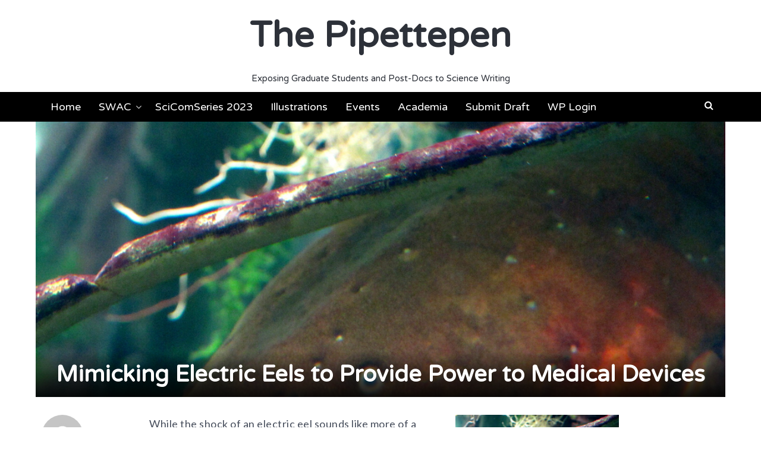

--- FILE ---
content_type: text/html; charset=UTF-8
request_url: https://www.thepipettepen.com/mimicking-electric-eels-to-provide-power-to-medical-devices/
body_size: 7990
content:
<!DOCTYPE html><html lang="en"><head><meta charset="UTF-8"><meta name="viewport" content="width=device-width, initial-scale=1"><link rel="profile" href="http://gmpg.org/xfn/11"><link rel="pingback" href="https://www.thepipettepen.com/xmlrpc.php"><link media="all" href="https://www.thepipettepen.com/wp-content/cache/autoptimize/css/autoptimize_c2148aae80407250f2f71d5c3a926bc3.css" rel="stylesheet"><title>Mimicking Electric Eels to Provide Power to Medical Devices &#8211; The Pipettepen</title><meta name='robots' content='max-image-preview:large' /><link rel='dns-prefetch' href='//fonts.googleapis.com' /><link rel='dns-prefetch' href='//s.w.org' /><link rel="alternate" type="application/rss+xml" title="The Pipettepen &raquo; Feed" href="https://www.thepipettepen.com/feed/" /><link rel="alternate" type="application/rss+xml" title="The Pipettepen &raquo; Comments Feed" href="https://www.thepipettepen.com/comments/feed/" /><link rel="alternate" type="application/rss+xml" title="The Pipettepen &raquo; Mimicking Electric Eels to Provide Power to Medical Devices Comments Feed" href="https://www.thepipettepen.com/mimicking-electric-eels-to-provide-power-to-medical-devices/feed/" /> <script type="text/javascript">window._wpemojiSettings = {"baseUrl":"https:\/\/s.w.org\/images\/core\/emoji\/14.0.0\/72x72\/","ext":".png","svgUrl":"https:\/\/s.w.org\/images\/core\/emoji\/14.0.0\/svg\/","svgExt":".svg","source":{"concatemoji":"https:\/\/www.thepipettepen.com\/wp-includes\/js\/wp-emoji-release.min.js?ver=6.0.11"}};
/*! This file is auto-generated */
!function(e,a,t){var n,r,o,i=a.createElement("canvas"),p=i.getContext&&i.getContext("2d");function s(e,t){var a=String.fromCharCode,e=(p.clearRect(0,0,i.width,i.height),p.fillText(a.apply(this,e),0,0),i.toDataURL());return p.clearRect(0,0,i.width,i.height),p.fillText(a.apply(this,t),0,0),e===i.toDataURL()}function c(e){var t=a.createElement("script");t.src=e,t.defer=t.type="text/javascript",a.getElementsByTagName("head")[0].appendChild(t)}for(o=Array("flag","emoji"),t.supports={everything:!0,everythingExceptFlag:!0},r=0;r<o.length;r++)t.supports[o[r]]=function(e){if(!p||!p.fillText)return!1;switch(p.textBaseline="top",p.font="600 32px Arial",e){case"flag":return s([127987,65039,8205,9895,65039],[127987,65039,8203,9895,65039])?!1:!s([55356,56826,55356,56819],[55356,56826,8203,55356,56819])&&!s([55356,57332,56128,56423,56128,56418,56128,56421,56128,56430,56128,56423,56128,56447],[55356,57332,8203,56128,56423,8203,56128,56418,8203,56128,56421,8203,56128,56430,8203,56128,56423,8203,56128,56447]);case"emoji":return!s([129777,127995,8205,129778,127999],[129777,127995,8203,129778,127999])}return!1}(o[r]),t.supports.everything=t.supports.everything&&t.supports[o[r]],"flag"!==o[r]&&(t.supports.everythingExceptFlag=t.supports.everythingExceptFlag&&t.supports[o[r]]);t.supports.everythingExceptFlag=t.supports.everythingExceptFlag&&!t.supports.flag,t.DOMReady=!1,t.readyCallback=function(){t.DOMReady=!0},t.supports.everything||(n=function(){t.readyCallback()},a.addEventListener?(a.addEventListener("DOMContentLoaded",n,!1),e.addEventListener("load",n,!1)):(e.attachEvent("onload",n),a.attachEvent("onreadystatechange",function(){"complete"===a.readyState&&t.readyCallback()})),(e=t.source||{}).concatemoji?c(e.concatemoji):e.wpemoji&&e.twemoji&&(c(e.twemoji),c(e.wpemoji)))}(window,document,window._wpemojiSettings);</script> <link rel='stylesheet' id='latest-fonts-css'  href='//fonts.googleapis.com/css?family=Lato%3A300%2C400%2C700%2C900%7CVarela+Round%3A400&#038;subset=latin%2Clatin-ext' type='text/css' media='all' /><link rel='stylesheet' id='ebs_dynamic_css-css'  href='https://www.thepipettepen.com/wp-content/plugins/easy-bootstrap-shortcodes/styles/ebs_dynamic_css.php?ver=6.0.11' type='text/css' media='all' /> <script type='text/javascript' src='https://www.thepipettepen.com/wp-includes/js/jquery/jquery.min.js?ver=3.6.0' id='jquery-core-js'></script> <link rel="https://api.w.org/" href="https://www.thepipettepen.com/wp-json/" /><link rel="alternate" type="application/json" href="https://www.thepipettepen.com/wp-json/wp/v2/posts/3015" /><link rel="EditURI" type="application/rsd+xml" title="RSD" href="https://www.thepipettepen.com/xmlrpc.php?rsd" /><link rel="wlwmanifest" type="application/wlwmanifest+xml" href="https://www.thepipettepen.com/wp-includes/wlwmanifest.xml" /><meta name="generator" content="WordPress 6.0.11" /><link rel="canonical" href="https://www.thepipettepen.com/mimicking-electric-eels-to-provide-power-to-medical-devices/" /><link rel='shortlink' href='https://www.thepipettepen.com/?p=3015' /><link rel="alternate" type="application/json+oembed" href="https://www.thepipettepen.com/wp-json/oembed/1.0/embed?url=https%3A%2F%2Fwww.thepipettepen.com%2Fmimicking-electric-eels-to-provide-power-to-medical-devices%2F" /><link rel="alternate" type="text/xml+oembed" href="https://www.thepipettepen.com/wp-json/oembed/1.0/embed?url=https%3A%2F%2Fwww.thepipettepen.com%2Fmimicking-electric-eels-to-provide-power-to-medical-devices%2F&#038;format=xml" /><link rel="icon" href="https://www.thepipettepen.com/wp-content/uploads/2020/06/cropped-logo_nobackground-32x32.png" sizes="32x32" /><link rel="icon" href="https://www.thepipettepen.com/wp-content/uploads/2020/06/cropped-logo_nobackground-192x192.png" sizes="192x192" /><link rel="apple-touch-icon" href="https://www.thepipettepen.com/wp-content/uploads/2020/06/cropped-logo_nobackground-180x180.png" /><meta name="msapplication-TileImage" content="https://www.thepipettepen.com/wp-content/uploads/2020/06/cropped-logo_nobackground-270x270.png" /></head><body class="post-template-default single single-post postid-3015 single-format-standard group-blog"> <svg xmlns="http://www.w3.org/2000/svg" viewBox="0 0 0 0" width="0" height="0" focusable="false" role="none" style="visibility: hidden; position: absolute; left: -9999px; overflow: hidden;" ><defs><filter id="wp-duotone-dark-grayscale"><feColorMatrix color-interpolation-filters="sRGB" type="matrix" values=" .299 .587 .114 0 0 .299 .587 .114 0 0 .299 .587 .114 0 0 .299 .587 .114 0 0 " /><feComponentTransfer color-interpolation-filters="sRGB" ><feFuncR type="table" tableValues="0 0.49803921568627" /><feFuncG type="table" tableValues="0 0.49803921568627" /><feFuncB type="table" tableValues="0 0.49803921568627" /><feFuncA type="table" tableValues="1 1" /></feComponentTransfer><feComposite in2="SourceGraphic" operator="in" /></filter></defs></svg><svg xmlns="http://www.w3.org/2000/svg" viewBox="0 0 0 0" width="0" height="0" focusable="false" role="none" style="visibility: hidden; position: absolute; left: -9999px; overflow: hidden;" ><defs><filter id="wp-duotone-grayscale"><feColorMatrix color-interpolation-filters="sRGB" type="matrix" values=" .299 .587 .114 0 0 .299 .587 .114 0 0 .299 .587 .114 0 0 .299 .587 .114 0 0 " /><feComponentTransfer color-interpolation-filters="sRGB" ><feFuncR type="table" tableValues="0 1" /><feFuncG type="table" tableValues="0 1" /><feFuncB type="table" tableValues="0 1" /><feFuncA type="table" tableValues="1 1" /></feComponentTransfer><feComposite in2="SourceGraphic" operator="in" /></filter></defs></svg><svg xmlns="http://www.w3.org/2000/svg" viewBox="0 0 0 0" width="0" height="0" focusable="false" role="none" style="visibility: hidden; position: absolute; left: -9999px; overflow: hidden;" ><defs><filter id="wp-duotone-purple-yellow"><feColorMatrix color-interpolation-filters="sRGB" type="matrix" values=" .299 .587 .114 0 0 .299 .587 .114 0 0 .299 .587 .114 0 0 .299 .587 .114 0 0 " /><feComponentTransfer color-interpolation-filters="sRGB" ><feFuncR type="table" tableValues="0.54901960784314 0.98823529411765" /><feFuncG type="table" tableValues="0 1" /><feFuncB type="table" tableValues="0.71764705882353 0.25490196078431" /><feFuncA type="table" tableValues="1 1" /></feComponentTransfer><feComposite in2="SourceGraphic" operator="in" /></filter></defs></svg><svg xmlns="http://www.w3.org/2000/svg" viewBox="0 0 0 0" width="0" height="0" focusable="false" role="none" style="visibility: hidden; position: absolute; left: -9999px; overflow: hidden;" ><defs><filter id="wp-duotone-blue-red"><feColorMatrix color-interpolation-filters="sRGB" type="matrix" values=" .299 .587 .114 0 0 .299 .587 .114 0 0 .299 .587 .114 0 0 .299 .587 .114 0 0 " /><feComponentTransfer color-interpolation-filters="sRGB" ><feFuncR type="table" tableValues="0 1" /><feFuncG type="table" tableValues="0 0.27843137254902" /><feFuncB type="table" tableValues="0.5921568627451 0.27843137254902" /><feFuncA type="table" tableValues="1 1" /></feComponentTransfer><feComposite in2="SourceGraphic" operator="in" /></filter></defs></svg><svg xmlns="http://www.w3.org/2000/svg" viewBox="0 0 0 0" width="0" height="0" focusable="false" role="none" style="visibility: hidden; position: absolute; left: -9999px; overflow: hidden;" ><defs><filter id="wp-duotone-midnight"><feColorMatrix color-interpolation-filters="sRGB" type="matrix" values=" .299 .587 .114 0 0 .299 .587 .114 0 0 .299 .587 .114 0 0 .299 .587 .114 0 0 " /><feComponentTransfer color-interpolation-filters="sRGB" ><feFuncR type="table" tableValues="0 0" /><feFuncG type="table" tableValues="0 0.64705882352941" /><feFuncB type="table" tableValues="0 1" /><feFuncA type="table" tableValues="1 1" /></feComponentTransfer><feComposite in2="SourceGraphic" operator="in" /></filter></defs></svg><svg xmlns="http://www.w3.org/2000/svg" viewBox="0 0 0 0" width="0" height="0" focusable="false" role="none" style="visibility: hidden; position: absolute; left: -9999px; overflow: hidden;" ><defs><filter id="wp-duotone-magenta-yellow"><feColorMatrix color-interpolation-filters="sRGB" type="matrix" values=" .299 .587 .114 0 0 .299 .587 .114 0 0 .299 .587 .114 0 0 .299 .587 .114 0 0 " /><feComponentTransfer color-interpolation-filters="sRGB" ><feFuncR type="table" tableValues="0.78039215686275 1" /><feFuncG type="table" tableValues="0 0.94901960784314" /><feFuncB type="table" tableValues="0.35294117647059 0.47058823529412" /><feFuncA type="table" tableValues="1 1" /></feComponentTransfer><feComposite in2="SourceGraphic" operator="in" /></filter></defs></svg><svg xmlns="http://www.w3.org/2000/svg" viewBox="0 0 0 0" width="0" height="0" focusable="false" role="none" style="visibility: hidden; position: absolute; left: -9999px; overflow: hidden;" ><defs><filter id="wp-duotone-purple-green"><feColorMatrix color-interpolation-filters="sRGB" type="matrix" values=" .299 .587 .114 0 0 .299 .587 .114 0 0 .299 .587 .114 0 0 .299 .587 .114 0 0 " /><feComponentTransfer color-interpolation-filters="sRGB" ><feFuncR type="table" tableValues="0.65098039215686 0.40392156862745" /><feFuncG type="table" tableValues="0 1" /><feFuncB type="table" tableValues="0.44705882352941 0.4" /><feFuncA type="table" tableValues="1 1" /></feComponentTransfer><feComposite in2="SourceGraphic" operator="in" /></filter></defs></svg><svg xmlns="http://www.w3.org/2000/svg" viewBox="0 0 0 0" width="0" height="0" focusable="false" role="none" style="visibility: hidden; position: absolute; left: -9999px; overflow: hidden;" ><defs><filter id="wp-duotone-blue-orange"><feColorMatrix color-interpolation-filters="sRGB" type="matrix" values=" .299 .587 .114 0 0 .299 .587 .114 0 0 .299 .587 .114 0 0 .299 .587 .114 0 0 " /><feComponentTransfer color-interpolation-filters="sRGB" ><feFuncR type="table" tableValues="0.098039215686275 1" /><feFuncG type="table" tableValues="0 0.66274509803922" /><feFuncB type="table" tableValues="0.84705882352941 0.41960784313725" /><feFuncA type="table" tableValues="1 1" /></feComponentTransfer><feComposite in2="SourceGraphic" operator="in" /></filter></defs></svg><div id="page"><header id="masthead" class="site-header"><div class="container clearfix"><div id="site-branding"><p class="site-title"><a class="" href="https://www.thepipettepen.com/" rel="home">The Pipettepen</a></p></div><div class="site-description">Exposing Graduate Students and Post-Docs to Science Writing</div></div><div class="container"> <a href="#x" class="latest-overlay" id="search"></a><div class="latest-modal"><div class="close-this"><a class="fa fa-window-close" href="#close"></a></div><form role="search" method="get" class="search-form" action="https://www.thepipettepen.com/"> <label> <span class="screen-reader-text">Search for:</span> <input type="search" class="search-field" placeholder="Search &hellip;" value="" name="s" /> </label> <input type="submit" class="search-submit" value="Search" /></form></div></div><div id="site-navigation" role="navigation"><div class="container clearfix"> <a class="toggle-nav" href="javascript:void(0);"><span></span></a><div class="site-main-menu"><div class="menu-menu-container"><ul id="primary-menu" class="menu"><li id="menu-item-39" class="menu-item menu-item-type-custom menu-item-object-custom menu-item-home menu-item-39"><a href="http://www.thepipettepen.com">Home</a></li><li id="menu-item-22" class="menu-item menu-item-type-post_type menu-item-object-page menu-item-has-children menu-item-22"><a href="https://www.thepipettepen.com/about/">SWAC</a><ul class="sub-menu"><li id="menu-item-4674" class="menu-item menu-item-type-post_type menu-item-object-page menu-item-4674"><a href="https://www.thepipettepen.com/about-the-pipettepen/">About Us</a></li><li id="menu-item-38" class="menu-item menu-item-type-post_type menu-item-object-page menu-item-38"><a href="https://www.thepipettepen.com/executive-board/">Executive Board</a></li><li id="menu-item-973" class="menu-item menu-item-type-post_type menu-item-object-page menu-item-973"><a href="https://www.thepipettepen.com/writing-guidelines/">SWAC Writing Guidelines</a></li><li id="menu-item-3897" class="menu-item menu-item-type-post_type menu-item-object-page menu-item-3897"><a href="https://www.thepipettepen.com/about-the-pipettepen/editor-instructions-2/">SWAC Editing Guidelines</a></li><li id="menu-item-8163" class="menu-item menu-item-type-post_type menu-item-object-page menu-item-8163"><a href="https://www.thepipettepen.com/swac-dispute-resolution-policy/">SWAC Dispute Resolution Policy</a></li><li id="menu-item-86" class="menu-item menu-item-type-post_type menu-item-object-page menu-item-86"><a href="https://www.thepipettepen.com/science-writing-resources/">Science Writing Resources</a></li><li id="menu-item-8642" class="menu-item menu-item-type-post_type menu-item-object-page menu-item-8642"><a href="https://www.thepipettepen.com/illustration-resources/">Illustration Resources</a></li><li id="menu-item-4717" class="menu-item menu-item-type-post_type menu-item-object-page menu-item-4717"><a href="https://www.thepipettepen.com/science-blogging-opportunities/">Science Communication Training Opportunities</a></li><li id="menu-item-6004" class="menu-item menu-item-type-post_type menu-item-object-page menu-item-6004"><a href="https://www.thepipettepen.com/mental-health-resources/">Mental Health Resources</a></li></ul></li><li id="menu-item-7260" class="menu-item menu-item-type-post_type menu-item-object-page menu-item-7260"><a href="https://www.thepipettepen.com/scicomseries/">SciComSeries 2023</a></li><li id="menu-item-7621" class="menu-item menu-item-type-post_type menu-item-object-page menu-item-7621"><a href="https://www.thepipettepen.com/science-illustrations-and-infographics/">Illustrations</a></li><li id="menu-item-7933" class="menu-item menu-item-type-post_type menu-item-object-page menu-item-7933"><a href="https://www.thepipettepen.com/events/">Events</a></li><li id="menu-item-6468" class="menu-item menu-item-type-taxonomy menu-item-object-category menu-item-6468"><a href="https://www.thepipettepen.com/category/academia/">Academia</a></li><li id="menu-item-115" class="menu-item menu-item-type-post_type menu-item-object-page menu-item-115"><a href="https://www.thepipettepen.com/about/for-authors/">Submit Draft</a></li><li id="menu-item-831" class="menu-item menu-item-type-custom menu-item-object-custom menu-item-831"><a href="http://www.thepipettepen.com/wp-admin">WP Login</a></li></ul></div></div><div class="site-search"> <a class="latest-search" href="#search" role="button"><span class="fa fa-search"></span></a></div></div></div></header><div id="content" class="site-content clearfix"><header class="container entry-header singular with-image"><div class="title-wrapper" style="background-image: url('https://www.thepipettepen.com/wp-content/uploads/2018/03/eel.jpg')"><h1 class="entry-title"><i class="latest-entry-icon"></i>Mimicking Electric Eels to Provide Power to Medical Devices</h1></div></header><div class="container clearfix"><div id="primary" class="content-area full-width"><main id="main" class="site-main" role="main"><article id="post-3015" class="post-3015 post type-post status-publish format-standard has-post-thumbnail hentry category-blog tag-medical-devices tag-medicine tag-science-news tag-weird-science"><div class="entry-meta no-sidebar"><div class="byline"><span class="author vcard"><a class="url fn n" href="https://www.thepipettepen.com/author/ccavanaugh/"><img alt='' src='https://secure.gravatar.com/avatar/2492ac7378c74c8cce97f0ebb5ec40f2?s=80&#038;d=mm&#038;r=g' srcset='https://secure.gravatar.com/avatar/2492ac7378c74c8cce97f0ebb5ec40f2?s=160&#038;d=mm&#038;r=g 2x' class='avatar avatar-80 photo' height='80' width='80' loading='lazy'/>Cortney Cavanaugh</a></div><span class="posted-on"><time class="entry-date published updated" datetime="2018-03-14T11:11:20-04:00">March 14, 2018</time></span><span class="entry-meta-sep comment-sep"> / </span><span class="comment-count"><a href="https://www.thepipettepen.com/mimicking-electric-eels-to-provide-power-to-medical-devices/#comments"><i class="fa fa-commenting"></i>1</a></span></div><div class="entry-content single-entry-content"><figure id="attachment_3016" aria-describedby="caption-attachment-3016" style="width: 275px" class="wp-caption alignright"><a href="http://www.thepipettepen.com/wp-content/uploads/2018/03/eel.jpg"><img class="wp-image-3016" src="http://www.thepipettepen.com/wp-content/uploads/2018/03/eel-300x225.jpg" alt="https://www.flickr.com/photos/ryanready/4593249712" width="275" height="209" /></a><figcaption id="caption-attachment-3016" class="wp-caption-text">The electric organ of eels has inspired researchers to develop biocompatible power sources that could be used to power medical devices</figcaption></figure><p><span style="font-weight: 400;">While the shock of an electric eel sounds like more of a medical nightmare than a fortunate asset, researchers at the University of Michigan were inspired to simulate the power of these slick creatures in hope of creating power sources for a variety of medical devices. With society’s heavy reliance on technology, it’s not surprising that medical treatments have continued to rely more and more on electrical devices including wearable and implantable sensors, pacemakers, and prosthetics. Just as with any piece of technology, these devices require an electrical power source. However, medical devices face the added requirement of being biocompatible, meaning they must function safely and effectively in the human body. Eel-inspired power sources may achieve this goal of being biocompatible while supplying medical devices with the electricity they need to function.  </span></p><p><span style="font-weight: 400;">The inspirational efficiency with which an eel uses its electrical shock, to help catch prey and protect itself against predators, is the result of natural selection. </span><i><span style="font-weight: 400;">Electrophorus electricus</span></i><span style="font-weight: 400;">, know commonly as a knifefish or an electric eel, possesses an</span><a href="https://www.scientificamerican.com/article/how-do-electric-eels-gene/"> <span style="font-weight: 400;">electric organ</span></a><span style="font-weight: 400;"> that extends through the back 80% of its body. The organ contains parallel stacks of special cells called electrocytes. When a situation arises that warrants a shock from the eel, its nervous system generates an electric current by activating thousands of electrocytes at the exact same time. As the cells are</span><a href="https://www.sciencenews.org/article/electric-eels-provide-zap-inspiration-new-kind-power-source"> <span style="font-weight: 400;">activated</span></a><span style="font-weight: 400;">, the positively charged sodium and potassium ions, in and around the cells, move toward the head of the eel. The movement of these ions allows each of the electrocytes to act like small batteries. The activated end that lost the ions has a negative charge, while the opposite side that acquired the sodium and potassium ions carries a positive charge. The battery-like cells can each generate a small, innocuous voltage (less than that of a AAA battery). But when combined, the eel’s shock can be over 600 volts! For reference, a US</span><a href="https://www.rei.com/learn/expert-advice/electricity-voltage-by-country.html"> <span style="font-weight: 400;">household outlet</span></a><span style="font-weight: 400;"> supplies 120 volts. While a significant portion of this voltage is lost to the water around the eel, its prey or attacker will still get a nasty shock.</span></p><figure id="attachment_3017" aria-describedby="caption-attachment-3017" style="width: 288px" class="wp-caption alignleft"><a href="http://www.thepipettepen.com/wp-content/uploads/2018/03/Pacemaker.jpg"><img loading="lazy" class="wp-image-3017" src="http://www.thepipettepen.com/wp-content/uploads/2018/03/Pacemaker-300x247.jpg" alt="https://commons.wikimedia.org/wiki/File:Herzschrittmacher_auf_Roentgenbild.jpg" width="288" height="239" /></a><figcaption id="caption-attachment-3017" class="wp-caption-text">By developing this work further, researchers hope to successfully use their artificial electric organ to run medical devices like pacemakers</figcaption></figure><p><span style="font-weight: 400;">The University of Michigan team has successfully created an artificial electric organ that can potentially be used by humans to power devices. To make the electrical power supply biocompatible, it was necessary to efficiently</span><a href="https://www.rdmag.com/article/2017/12/electric-eel-inspired-soft-cells-could-power-future-implantable-medical-devices"> <span style="font-weight: 400;">mimic the features</span></a><span style="font-weight: 400;"> of the eel’s electric organ. This was achieved by preparing hydrogel membranes that could be layered to replicate the structure of the organ. To mimic the movement of ions in and out of the cells, the hydrogels were filled with dissolved table salt, which is made of sodium and chlorine ions. Half of the cells were designed to allow only positively charged sodium ions out and the other half would only allow negatively charged chlorine ions to exit. The gels containing the salt water were alternated on the membrane sheet with gels containing pure water, which allows the sodium and chlorine to move in opposite directions. This flow of ions generates an electric charge with an electrical potential of</span><a href="http://www.modernhealthcare.com/article/20180106/NEWS/180109964/electric-eels-could-be-new-power-source-for-medical-devices"> <span style="font-weight: 400;">110 volts</span></a><span style="font-weight: 400;">. While this voltage is less than that of the inspirational eel organ, in its current state the artificial organ may be sufficient to power some low-power devices.</span></p><p><span style="font-weight: 400;">Though pleased with the engineering of a potentially biocompatible power source, the researchers acknowledge that there are plenty of opportunities to improve its design. By increasing the efficiency of these artificial organs, researchers believe their utility will increase, as they will become more suitable for use in combination with implantable devices.</span></p><p><strong>Peer edited by Erika Van Goethem.</strong></p><p class="p1"><strong>Follow us on social media and never miss an article:</strong></p><div class="row "><div class="col-lg-4 col-md-12 col-xs-12 col-sm-12"> <a class="btn btn-link btn-lg  " href="https://www.facebook.com/unc.swac?fref=ts"  rel=""  target="_blank"><i class="fa fa-facebook-square" style="color:#1e73be;"></i> Facebook</a></div><div class="col-lg-4 col-md-12 col-xs-12 col-sm-12"> <a class="btn btn-link btn-lg  " href="https://twitter.com/UNC_SWAC"  rel=""  target="_blank"><i class="fa fa-twitter-square" style="color:#1e73be;"></i> Twitter</a></div><div class="col-lg-4 col-md-12 col-xs-12 col-sm-12"> <a class="btn btn-link btn-lg  " href="https://www.linkedin.com/groups?home=&amp;gid=8290526&amp;trk=my_groups-tile-grp"  rel=""  target="_blank"><i class="fa fa-linkedin-square" style="color:#1e73be;"></i> LinkedIn</a></div></div></div><footer class="entry-footer"> <span class="cat-links"><a href="https://www.thepipettepen.com/category/blog/">Blog</a></span><span class="tags-links"><a href="https://www.thepipettepen.com/tag/medical-devices/" rel="tag">Medical Devices</a> <a href="https://www.thepipettepen.com/tag/medicine/" rel="tag">Medicine</a> <a href="https://www.thepipettepen.com/tag/science-news/" rel="tag">Science News</a> <a href="https://www.thepipettepen.com/tag/weird-science/" rel="tag">Weird Science</a></span></footer></article><div id="comments" class="comments-area"><h2 class="comments-title"> One Reply to &ldquo;Mimicking Electric Eels to Provide Power to Medical Devices&rdquo;</h2><ol class="comment-list"><li id="comment-4543" class="comment even thread-even depth-1"><article id="div-comment-4543" class="comment-body"><footer class="comment-meta"><div class="comment-author vcard"> <img alt='' src='https://secure.gravatar.com/avatar/3c60a7304e3fcd1bf317ceb35d31ac9f?s=32&#038;d=mm&#038;r=g' srcset='https://secure.gravatar.com/avatar/3c60a7304e3fcd1bf317ceb35d31ac9f?s=64&#038;d=mm&#038;r=g 2x' class='avatar avatar-32 photo' height='32' width='32' loading='lazy'/> <b class="fn"><a href='http://tanklitunkli.com/' rel='external nofollow ugc' class='url'>Connie</a></b> <span class="says">says:</span></div><div class="comment-metadata"> <a href="https://www.thepipettepen.com/mimicking-electric-eels-to-provide-power-to-medical-devices/#comment-4543"><time datetime="2019-02-26T07:07:31-05:00">February 26, 2019 at 7:07 AM</time></a></div></footer><div class="comment-content"><p>This website certainly has all the information and facts I wanted concerning this subject and didn&#8217;t know<br /> who to ask.</p></div><div class="reply"><a rel='nofollow' class='comment-reply-link' href='https://www.thepipettepen.com/mimicking-electric-eels-to-provide-power-to-medical-devices/?replytocom=4543#respond' data-commentid="4543" data-postid="3015" data-belowelement="div-comment-4543" data-respondelement="respond" data-replyto="Reply to Connie" aria-label='Reply to Connie'>Reply</a></div></article></li></ol><div id="respond" class="comment-respond"><h3 id="reply-title" class="comment-reply-title">Leave a Reply <small><a rel="nofollow" id="cancel-comment-reply-link" href="/mimicking-electric-eels-to-provide-power-to-medical-devices/#respond" style="display:none;">Cancel reply</a></small></h3><form action="https://www.thepipettepen.com/wp-comments-post.php" method="post" id="commentform" class="comment-form" novalidate><p class="comment-notes"><span id="email-notes">Your email address will not be published.</span> <span class="required-field-message" aria-hidden="true">Required fields are marked <span class="required" aria-hidden="true">*</span></span></p><p class="comment-form-comment"><label for="comment">Comment <span class="required" aria-hidden="true">*</span></label><textarea id="comment" name="comment" cols="45" rows="8" maxlength="65525" required></textarea></p><p class="comment-form-author"><label for="author">Name <span class="required" aria-hidden="true">*</span></label> <input id="author" name="author" type="text" value="" size="30" maxlength="245" required /></p><p class="comment-form-email"><label for="email">Email <span class="required" aria-hidden="true">*</span></label> <input id="email" name="email" type="email" value="" size="30" maxlength="100" aria-describedby="email-notes" required /></p><p class="comment-form-url"><label for="url">Website</label> <input id="url" name="url" type="url" value="" size="30" maxlength="200" /></p><p class="form-submit"><input name="submit" type="submit" id="submit" class="submit" value="Post Comment" /> <input type='hidden' name='comment_post_ID' value='3015' id='comment_post_ID' /> <input type='hidden' name='comment_parent' id='comment_parent' value='0' /></p><p style="display: none;"><input type="hidden" id="akismet_comment_nonce" name="akismet_comment_nonce" value="f52cd149c2" /></p><p style="display: none !important;" class="akismet-fields-container" data-prefix="ak_"><label>&#916;<textarea name="ak_hp_textarea" cols="45" rows="8" maxlength="100"></textarea></label><input type="hidden" id="ak_js_1" name="ak_js" value="174"/><script>document.getElementById( "ak_js_1" ).setAttribute( "value", ( new Date() ).getTime() );</script></p></form></div></div><div class="related-posts"><h2>Related</h2><ul><li><a href="https://www.thepipettepen.com/the-siege-against-autism/">The Siege Against Autism</a></li><li><a href="https://www.thepipettepen.com/menstrual-cycles-are-falling-out-of-sync-with-the-moon/">Menstrual Cycles Are Falling Out of Sync with the Moon</a></li><li><a href="https://www.thepipettepen.com/are-designer-babies-here/">Are designer babies here?</a></li><li><a href="https://www.thepipettepen.com/the-surprisingly-social-life-of-our-immune-cells/">The Surprisingly Social Life of our Immune Cells</a></li></ul></div><nav class="navigation post-navigation" aria-label="Posts"><h2 class="screen-reader-text">Post navigation</h2><div class="nav-links"><div class="nav-previous"><a href="https://www.thepipettepen.com/the-science-behind-spitting-for-your-at-home-genetic-test/" rel="prev"><span class="nav-title"><i class="fa fa-arrow-left"></i> The Science Behind Spitting for your At-home Genetic Test</span></a></div><div class="nav-next"><a href="https://www.thepipettepen.com/swac-science-communication-certificate-series-keynote-with-dr-monica-feliu-mojer/" rel="next"><span class="nav-title">SWAC Science Communication Certificate Series: Keynote with Dr. Mónica Feliu-Mojer <i class="fa fa-arrow-right"></i></span></a></div></div></nav></main></div></div></div><footer id="colophon" class="site-footer"><div id="top-footer"><div class="container"><div class="top-footer clearfix"><div class="footer footer1"><aside id="block-6" class="widget widget_block"><span id="siteseal"><script async type="text/javascript" src="https://seal.godaddy.com/getSeal?sealID=TA1TsreimTVmCukw7vsdGH4i0nAsncavFPOnxs8aXoIW71hQIAKcZGtRBOXx"></script></span></aside></div><div class="footer footer2"></div><div class="footer footer3"></div></div></div></div><div id="bottom-footer"><div class="container clearfix"><div class="site-info"> <a href="https://wordpress.org/">Powered by WordPress</a> <span class="sep"> | </span> Theme: <a href="https://uxlthemes.com/theme/latest/" rel="designer">Latest</a> by UXL Themes</div><div id="footer-menu" class="menu-menu-container"><ul id="footer-menu" class="latest-footer-nav"><li class="menu-item menu-item-type-custom menu-item-object-custom menu-item-home menu-item-39"><a href="http://www.thepipettepen.com">Home</a></li><li class="menu-item menu-item-type-post_type menu-item-object-page menu-item-has-children menu-item-22"><a href="https://www.thepipettepen.com/about/">SWAC</a></li><li class="menu-item menu-item-type-post_type menu-item-object-page menu-item-7260"><a href="https://www.thepipettepen.com/scicomseries/">SciComSeries 2023</a></li><li class="menu-item menu-item-type-post_type menu-item-object-page menu-item-7621"><a href="https://www.thepipettepen.com/science-illustrations-and-infographics/">Illustrations</a></li><li class="menu-item menu-item-type-post_type menu-item-object-page menu-item-7933"><a href="https://www.thepipettepen.com/events/">Events</a></li><li class="menu-item menu-item-type-taxonomy menu-item-object-category menu-item-6468"><a href="https://www.thepipettepen.com/category/academia/">Academia</a></li><li class="menu-item menu-item-type-post_type menu-item-object-page menu-item-115"><a href="https://www.thepipettepen.com/about/for-authors/">Submit Draft</a></li><li class="menu-item menu-item-type-custom menu-item-object-custom menu-item-831"><a href="http://www.thepipettepen.com/wp-admin">WP Login</a></li></ul></div></div></div></footer></div> <script type='text/javascript' id='authors-list-js-js-extra'>var authorsListAjaxSearch = {"ajaxurl":"https:\/\/www.thepipettepen.com\/wp-admin\/admin-ajax.php","nonce":"a4081932b6"};</script> <script defer src="https://www.thepipettepen.com/wp-content/cache/autoptimize/js/autoptimize_9a2ac6c322a9bd201ea7294dcb6cb0b0.js"></script></body></html>
<!--
Performance optimized by W3 Total Cache. Learn more: https://www.boldgrid.com/w3-total-cache/?utm_source=w3tc&utm_medium=footer_comment&utm_campaign=free_plugin


Served from: www.thepipettepen.com @ 2026-01-25 21:50:53 by W3 Total Cache
-->